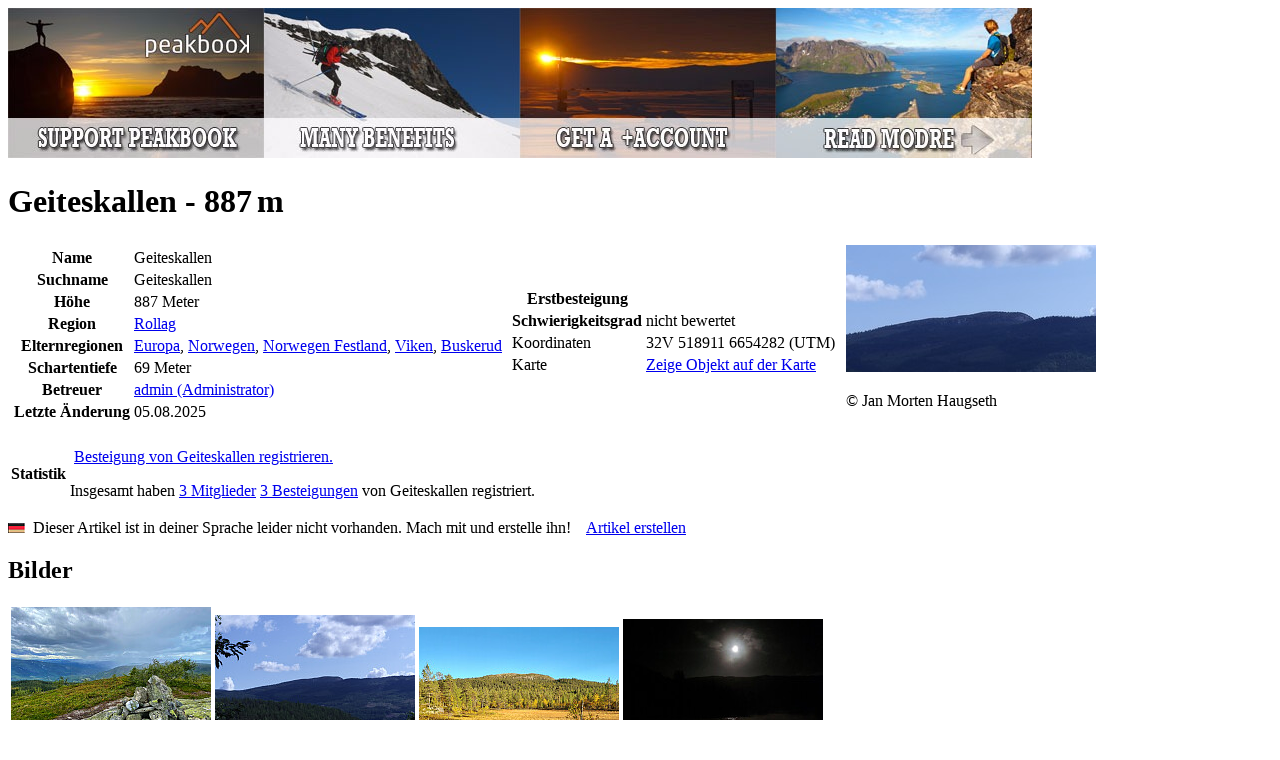

--- FILE ---
content_type: text/html; charset=utf-8
request_url: https://peakbook.org/de/peakbook-element/8930/de/Geiteskallen.html
body_size: 5889
content:
   <!DOCTYPE html PUBLIC "-//W3C//DTD XHTML 1.0 Strict//EN"
        "http://www.w3.org/TR/xhtml1/DTD/xhtml1-strict.dtd">
<html xmlns="http://www.w3.org/1999/xhtml">
<head>
    <base href="https://peakbook.org/"/>
    <link rel="alternate" href="android-app://org.peakbook.app/https/peakbook.org/peakbook-element/.*"/>
        <meta name="description" lang="de" content="Geiteskallen (888 m): Gipfel in Rollag - Infos, Bilder und Tourberichte auf peakbook.org"/>
    <meta http-equiv="Content-Type" content="text/html; charset=UTF-8"/>
    <meta http-equiv="content-language" content="de"/>
    <meta name="viewport" content="width=device-width"/>
    <meta name="author" content="Peakbook"/>
            <meta name="robots" content="index,follow"/>
        <meta http-equiv="imagetoolbar" content="no"/>
            <link rel="canonical" href="https://peakbook.org/de/peakbook-element/8930/de/Geiteskallen.html"/>
        <title>Geiteskallen (888 m) &bull; Peakbook</title>
            <!--[if lte IE 8]>
    <link rel="stylesheet" href="https://peakbook.org/misc/css/iecss.css" type="text/css"/>
    <script type="text/javascript" src="misc/js/ie8compat.js"></script>
    <![endif]-->
        <link rel="shortcut icon" type="image/x-icon" href="https://peakbook.org/favicon.ico"/>
                <link rel="stylesheet" href="https://peakbook.org/./misc/css/wikicode.css?version=1166" type="text/css"/>
            <link rel="stylesheet" href="https://peakbook.org/./misc/css/main.css?version=1166" type="text/css"/>
            <link rel="stylesheet" href="https://peakbook.org/misc/js/floatbox/floatbox.css?version=1166" type="text/css"/>
            <link rel="stylesheet" href="https://peakbook.org/./misc/css/pbe.css?version=1166" type="text/css"/>
            <link rel="stylesheet" href="https://peakbook.org/./misc/css/comments.css?version=1166" type="text/css"/>
                    <script src="https://peakbook.org/misc/js/prototype.js?version=1166" type="text/javascript"></script>
            <script src="https://peakbook.org/misc/js/scriptaculous/src/scriptaculous.js?load=builder,effects,dragdrop,controls,slider&amp;version=1166" type="text/javascript"></script>
            <script src="https://peakbook.org/misc/js/commonFunctions.js?version=1166" type="text/javascript"></script>
            <script src="https://peakbook.org/misc/js/class.cookieJar.js?version=1166" type="text/javascript"></script>
            <script src="https://peakbook.org/misc/js/popup.js?version=1166" type="text/javascript"></script>
            <script src="https://peakbook.org/misc/js/class.popup.js?version=1166" type="text/javascript"></script>
            <script src="https://peakbook.org/misc/js/class.menu.js?version=1166" type="text/javascript"></script>
            <script src="https://peakbook.org/misc/js/livepipe/livepipe.js?version=1166" type="text/javascript"></script>
            <script src="https://peakbook.org/misc/js/livepipe/scrollbar.js?version=1166" type="text/javascript"></script>
            <script src="https://peakbook.org/misc/js/class.autocompleter.js?version=1166" type="text/javascript"></script>
            <script src="https://peakbook.org/misc/js/floatbox/floatbox.js?version=1166" type="text/javascript"></script>
            <script src="https://peakbook.org/misc/js/class.languageSelector.js?version=1166" type="text/javascript"></script>
        <script type="text/javascript">fbPageOptions = {language: "de"}</script>
    <!--[if lte IE 7]>
    <script type="text/javascript">
        var eolIntro = 'Du benutzt eine alte Version des Internet Explorers.';
        var eolText = 'Beachte, dass diese Webseite und viele andere mit diesem alten Browser nicht korrekt dargestellt werden können. Auch gibt es Sicherheitsrisiken durch die Benutzung dieser Version. Bitte ersetze deinen Browser um Webseiten besser und sicherer betrachten zu können. Unterhalb findest du eine Auswahl von aktuellen Browsern.';
        var chkText = 'Nicht wieder anzeigen (benötigt ein permanentes Cookie)';
        fb.executeJS('./misc/js/floatbox/modules/ie6eol.js?force=true');
    </script>
    <![endif]-->
</head>
<body><script type="text/javascript">
//<![CDATA[
var _dim = document.viewport.getDimensions();
fbClassOptions = {mapsize:{width:Math.min(1024,_dim.width),height:Math.min(800,_dim.height),caption2Pos:'bl',caption2:'<a class="upgrade" href="article/upgrade.html">Größere Karte gewünscht? Klick hier für mehr Infos.<\/a>'}};
//]]>
</script>
<div id="page">
    <div id="content">
        <div class="ad banner intern"><a href="/article/upgrade.html" title="Become GSM" data-track-content data-content-target data-content-name="GSM general" data-content-piece="Banner - gsm.jpg"><img src="language/de/gfx/banner/gsm.jpg" alt="" /></a></div>
        




<div id="pbe">
   <h1>   Geiteskallen&nbsp;-&nbsp;887<span style="margin-left:0.167em">m</span>
             <span id="symbolFollowerStatus">
   <a href="javascript:void(0)"  onclick="requestAjaxReplace('/de/index.php?module=ajax.follow&id=8930&action=followPBE', 'symbolFollowerStatus')">
      <img src="./misc/follower_general_big_00.png" width="20" height="20" alt="" title="Du folgst diesem Peakbookelement nicht"/>
   </a>
</span></h1>
   <div class="box" id="pbeInfoBox">
      <table id="infobox">
         <tr>
            <td class="dataColumn" rowspan="2">
               <table>
   <tr>
      <th>Name</th>
      <td class="dataCol">Geiteskallen</td>
   </tr>
   <tr>
      <th>Suchname</th>
      <td>Geiteskallen</td>
   </tr>
   <tr>
      <th>Höhe</th>
      <td>887&nbsp;Meter</td>
   </tr>
   <tr>
      <th>Region</th>
      <td><a href="/de/index.php?module=index.geography&amp;id=51" title="Rollag">Rollag</a></td>
   </tr>
   <tr>
      <th>Elternregionen</th>
      <td><a href="/de/index.php?module=index.geography&amp;id=1" title="Europa">Europa</a>, <a href="/de/index.php?module=index.geography&amp;id=2" title="Norwegen">Norwegen</a>, <a href="/de/index.php?module=index.geography&amp;id=1156" title="Norwegen Festland">Norwegen Festland</a>, <a href="/de/index.php?module=index.geography&amp;id=2515" title="Viken">Viken</a>, <a href="/de/index.php?module=index.geography&amp;id=34" title="Buskerud">Buskerud</a></td>
   </tr>
   <tr>
      <th>Schartentiefe</th>
      <td>69&nbsp;Meter</td>
   </tr>
   <tr>
      <th>Betreuer</th>
      <td><a href="admin">admin (Administrator)</a></td>
   </tr>
   <tr>
      <th>Letzte Änderung</th>
      <td>05.08.2025</td>
   </tr>
</table>

            </td>
            <td class="dataColumn">
               <table>
   <tr>
      <th>Erstbesteigung</th>
      <td></td>
   </tr>
   <tr>
      <th>Schwierigkeitsgrad</th>
      <td>nicht bewertet</td>
   </tr>
   <tr>
      <td class="valignMiddle bold nowrap">Koordinaten</td>
      <td class="valignMiddle nowrap">
         <span class="valignMiddle">32V&nbsp;518911&nbsp;6654282&nbsp;(UTM)</span>
            <a href="/de/index.php?module=export.gpx&amp;action=pbe&amp;id=8930" title="GPX" class="valignMiddle" rel="nofollow"><img src="./misc/GPSunit.gif" width="9" height="19" alt="" class="valignMiddle" /></a>
         </td>
   </tr>
      <tr>
      <td class="valignMiddle bold nowrap">Karte</td>
      <td class="valignMiddle">
         <a href="/de/index.php?module=popup.map&amp;action=pbemap&amp;id=8930" title="Karte" class="floatbox mapsize map valignMiddle">Zeige Objekt auf der Karte</a>
         <a href="/de/index.php?module=popup.map&amp;action=pbemap&amp;id=8930" title="Karte" class="floatbox mapsize map valignMiddle"><img src="./misc/choosePeaks.png" width="14" height="18" alt="" class="valignMiddle" /></a>
      </td>
   </tr>
   </table>

            </td>
            <td id="illustration" rowspan="2">
                                 <a href="gfx/pbes/5a/38/5a38a1eb24d99699159da10e71c45577/1.jpg" rev="caption: `Geiteskallen` caption2: `&copy;&nbsp;Jan Morten Haugseth`" class="floatbox">
                  <img src="gfx/pbes/5a/38/5a38a1eb24d99699159da10e71c45577/3.jpg" alt="Geiteskallen" width="" height="" />
                  </a>
                                    <p class="photographer">&copy;&nbsp;Jan Morten Haugseth</p>
                                             </td>
         </tr>
         <tr>
            <td id="edit">
                                    </td>
         </tr>
      </table>
   </div>
      <div id="description" class="wikicode">
      
      

                  <div id="wikiInfoBox" class="wikiInfoBox box">
         <table>
                                                         <tr>
   <th>Statistik</th>
   <td>
         <p>
         <a href="/de/index.php?module=index.enterTour&amp;id=8930" title="Neue Tour"><img src="./misc/summicon-mini-mini.png" width="15" height="13" alt="" /></a>
         <a href="/de/index.php?module=index.enterTour&amp;id=8930" title="Neue Tour">Besteigung von Geiteskallen registrieren.</a>
      </p>
   
      <p>
                     Insgesamt haben <a href="javascript:void(0);" onclick="popupPBEstatistics(event, 'users', 8930)">3 Mitglieder</a> <a href="javascript:void(0);" onclick="popupPBEstatistics(event, 'ascents', 8930)">3 Besteigungen</a> von Geiteskallen registriert.
         </p>

         </td>
</tr>

                  </table>
      </div>
            <div class="box wikiInfoBox languageNotAvailable">
         <img src="language/de/flag-small.gif" width="17" height="10" alt="de" />&nbsp;&nbsp;Dieser Artikel ist in deiner Sprache leider nicht vorhanden. Mach mit und erstelle ihn!&nbsp;&nbsp;&nbsp;&nbsp;<a href="/de/index.php?module=index.pbe&amp;id=8930&amp;action=wikiCreate&amp;wikiLang=de" rel="nofollow">Artikel erstellen</a>
      </div>
         <div class="wikiArticle">
         
                          <h2 id="toc_additionalImages">Bilder</h2>
   <div class="gallery">
      <table>
                  <tr>
                        <td class="box">
               <a href="https://images2.peakbook.org/images/27401/OleR_20240826_66cce97c6c4bb.jpg?p=xtralarge" class="floatbox" rev="caption2:#caption2_880210 group:allImagesPBE"><img src="https://images2.peakbook.org/images/27401/OleR_20240826_66cce97c6c4bb.jpg?p=small" alt="" width="" height="" /></a><div id="caption2_880210" style="display: none">&copy;&nbsp;Ole Richard Lund </div>            </td>
                        <td class="box">
               <a href="https://images2.peakbook.org/images/1655/Homme13_20230731_64c793d809de6.jpg?p=xtralarge" class="floatbox" rev="caption2:#caption2_777606 group:allImagesPBE"><img src="https://images2.peakbook.org/images/1655/Homme13_20230731_64c793d809de6.jpg?p=small" alt="" width="" height="" /></a><div id="caption2_777606" style="display: none">&copy;&nbsp;Jan Morten Haugseth </div>            </td>
                        <td class="box">
               <a href="https://images2.peakbook.org/images/1655/Homme13_20211022_6172a4bf8f478.jpg?p=xtralarge" class="floatbox" rev="caption2:#caption2_609211 group:allImagesPBE"><img src="https://images2.peakbook.org/images/1655/Homme13_20211022_6172a4bf8f478.jpg?p=small" alt="" width="" height="" /></a><div id="caption2_609211" style="display: none">&copy;&nbsp;Jan Morten Haugseth </div>            </td>
                        <td class="box">
               <a href="https://images2.peakbook.org/images/1655/Homme13_20211022_6172a40d21751.jpg?p=xtralarge" class="floatbox" rev="caption2:#caption2_609210 group:allImagesPBE"><img src="https://images2.peakbook.org/images/1655/Homme13_20211022_6172a40d21751.jpg?p=small" alt="" width="" height="" /></a><div id="caption2_609210" style="display: none">&copy;&nbsp;Jan Morten Haugseth </div>            </td>
                     </tr>
               </table>
   </div>
   <div id="showAllImages"><a href="javascript:popupPBEimages()">Zeige alle verknüpften Bilder</a></div>
   <div id="popup_pbeImages" class="popupContainer" style="display: none">
      <a href="javascript:void(0);" title="schließen" class="popup_closebox floatRight"><img src="./misc/cross.gif" width="17" height="16" alt="schließen" /></a>
      <div id="popup_pbeImagesContent"></div>
   </div>
   <script type="text/javascript">
   //<![CDATA[
      var popup_pbeImages = new FTpopup('popup_pbeImages', null, {position: 'center', modal: true, trigger: 'click'});

      function popupPBEimages(evt, mode)
      {
         new Ajax.Updater('popup_pbeImagesContent', '/de/index.php?module=ajax.pbeImages&id=8930&item=1',
                              {method: 'get',
                               evalScripts: true,
                               onComplete: function(response)
                               {
                                  popup_pbeImages.show(evt);
                               }
                              });
      }
   //]]>
   </script>
   
               </div>
   </div>
</div>
<div id="popup_pbeStatistics" class="popupContainer" style="display: none">
   <a href="javascript:void(0);" title="schließen" class="popup_closebox floatRight"><img src="./misc/cross.gif" width="17" height="16" alt="schließen" /></a>
   <div id="popup_pbeStatisticsContent"></div>
</div>
<script type="text/javascript">
   //<![CDATA[
   var popup_pbeStatistics = new FTpopup('popup_pbeStatistics', null, {position: 'center', modal: true, trigger: 'click'});
   function popupPBEstatistics(evt, mode, id)
   {
      var _url = '/de/index.php?module=ajax.pbeStatistics&id=$id&mode=$mode&open=1';
      _url = _url.replace(/\$mode/, mode);
      _url = _url.replace(/\$id/, id);
      new Ajax.Updater('popup_pbeStatisticsContent', _url,
                           {method: 'get',
                            evalScripts: true,
                            onComplete: function(response)
                            {
                               popup_pbeStatistics.show(evt);
                            }
                           });
   }
   //]]>
</script>
        <div class="clear"></div>
        <div class="ad board intern"><a href="/article/upgrade.html" title="Become GSM" data-track-content data-content-target data-content-name="GSM general" data-content-piece="Board - gsm.jpg"><img src="language/de/gfx/board/gsm.jpg" alt="" /></a></div>
    </div>
    <div id="header">
        <div id="image">
            <img src="./misc/header_bg2.jpg" width="1050" height="184" alt="Peakbook"/>
                        <a href="shop.html" width="111" height="145" class="shopping">
                <img src="./misc/header-shopping.png" alt="Peakbook-Shop"/>
            </a>
            <a href="https://peakbook.org/de/" class="logo">
               <img src="./misc/logo_small.png" width="230" height="100" alt="Peakbook" />
            </a>
                        
        </div>
        <ul id="menuSmall">
            <li><a href="javascript:popupLogin();">Anmelden</a></li>
                            <li><a href="javascript:void(0)" onclick="$('languageSelector').popup.toggle()" id="languageSelectorOpener">Sprache</a></li>
	                <li><a href="faq.html">Hilfe</a></li>
            <li><a href="contact.html">Impressum</a></li>
        </ul>
        <div id="menubar">
            <ul id="menu">
                <li class="firstLevel" onclick="location.href='https://peakbook.org/de/'"><a href="https://peakbook.org/de/">Home</a></li>
                <li class="firstLevel selected">
                    <a href="javascript:void(0)">Hauptmenü</a>
                    <ul class="secondLevel">
                        <li class="secondLevel"><a href="/de/index.php?module=index.search">Erweiterte Suche</a></li>
                        <li onclick="fb.start('/de/index.php?module=popup.map', {className: 'mapsize map'});">Karte</li>
                        <li class="secondLevel"><a href="/de/index.php?module=index.lists.lists">Listen</a></li>
                        <li class="secondLevel"><a href="users.html">Benutzer</a></li>
                        <li class="secondLevel"><a href="peakbook-elements.html">Peakbookelemente</a></li>
                        <li class="secondLevel"><a href="/de/index.php?module=index.geography">Geografie</a></li>
                        <li class="secondLevel"><a href="rankings.html">Ranglisten &amp; Übersichten</a></li>
                        <li class="secondLevel"><a href="shop.html" class="new">Shop<span class="label">Neu</span></a></li>
                        <li class="secondLevel"><a href="article/team.html">Über uns</a></li>
                    </ul>
                </li>
                            </ul>
            <form id="menuSearch" accept-charset="UTF-8" method="post" action="/de/index.php?module=index.pbes&amp;action=search">
                <div id="searchField">
                    <input type="text" id="filter_word_menu" name="filter[word]"/>
                    <input type="submit" value="&nbsp;"/>
                </div>
            </form>
            <div id="menuSelectorSuggestionsPBEs" class="suggestions scrollbarContainer" style="display:none;"></div>
        </div>
                                            <ul id="languageSelector" class="popupSmall" style="display: none;">
                                    <li>
                        <a href="/no/peakbook-element/8930/de/Geiteskallen.html"  title="Norwegisch">
                            <img src="language/no/flag.gif" width="27" height="16" alt="Norwegisch"/>
                        </a>
                    </li>
                                    <li>
                        <a href="/en/peakbook-element/8930/de/Geiteskallen.html"  title="Englisch">
                            <img src="language/en/flag.gif" width="27" height="16" alt="Englisch"/>
                        </a>
                    </li>
                                    <li>
                        <a href="/de/peakbook-element/8930/de/Geiteskallen.html"  title="Deutsch">
                            <img src="language/de/flag.gif" width="27" height="16" alt="Deutsch"/>
                        </a>
                    </li>
                                    <li>
                        <a href="/se/peakbook-element/8930/de/Geiteskallen.html"  title="Schwedisch">
                            <img src="language/se/flag.gif" width="27" height="16" alt="Schwedisch"/>
                        </a>
                    </li>
                                    <li>
                        <a href="/cs/peakbook-element/8930/de/Geiteskallen.html"  title="Tschechisch">
                            <img src="language/cs/flag.gif" width="27" height="16" alt="Tschechisch"/>
                        </a>
                    </li>
                                    <li>
                        <a href="/es/peakbook-element/8930/de/Geiteskallen.html"  title="Spanisch">
                            <img src="language/es/flag.gif" width="27" height="16" alt="Spanisch"/>
                        </a>
                    </li>
                                    <li>
                        <a href="/fr/peakbook-element/8930/de/Geiteskallen.html"  title="Französisch">
                            <img src="language/fr/flag.gif" width="27" height="16" alt="Französisch"/>
                        </a>
                    </li>
                                    <li>
                        <a href="/it/peakbook-element/8930/de/Geiteskallen.html"  title="Italienisch">
                            <img src="language/it/flag.gif" width="27" height="16" alt="Italienisch"/>
                        </a>
                    </li>
                                    <li>
                        <a href="/pl/peakbook-element/8930/de/Geiteskallen.html"  title="Polnisch">
                            <img src="language/pl/flag.gif" width="27" height="16" alt="Polnisch"/>
                        </a>
                    </li>
                            </ul>
                <script type="text/javascript">
            //<![CDATA[
                        function changeLanguage(val) {
                var url = '/index.php?module=ajax.languageSelector&action=setLang&language=$language';
                new Ajax.Request(url.replace(/\$language/g, val), {
                    method: 'get', onSuccess: function (transport) {
                        window.location.href = '/peakbook-element/8930/de/Geiteskallen.html'
                    }
                });
            }

            function popupLogin(evt) {
                new Ajax.Updater('popup_loginContent', '/de/index.php?module=ajax.login&noNotice=1',
                    {
                        method: 'get',
                        evalScripts: true,
                        onComplete: function (response) {
                            $('popup_login').popup.show(evt);
                        }
                    });
            }
                        document.observe('dom:loaded', function () {
                new PBMenu('menu', 'menubar');
                new Ajax.Autocompleter.PB('filter_word_menu', $('menuSelectorSuggestionsPBEs'), '/de/index.php?module=ajax.searchSuggestor&categories=peak%7Cgeography%7Caccommodation%7Cgeneral%7Croute',
                    {
                        paramName: 'name',
                        tokens: [],
                        frequency: [0.2],
                        minChars: [3],
                        select: 'suggestor_name',
                        autoSelect: false,
                        selectOnUpdate: false,
                        updateElement: function (elem) {
                            var a = elem.down('a.suggestor_name', 0);
                            if (a) {
                                location.href = a.href;
                            }
                        }
                    });
                                new FTpopup('languageSelector', null, {'trigger': 'click', 'outsideClick': true, 'position': ($('languageSelectorOpener').cumulativeOffset().left - $('header').cumulativeOffset().left + ($('languageSelectorOpener').getWidth() - $('languageSelector').getWidth()) / 2) + ',30'});
                new FTpopup('popup_login', null, {position: 'center', modal: true, trigger: 'click'});
                            });
            //]]>
        </script>
        <div id="popup_login" class="popupContainer" style="display: none">
            <a href="javascript:void(0);" title="schließen" class="popup_closebox floatRight"><img src="./misc/cross.gif" width="17" height="16" alt="schließen"/></a>
            <div id="popup_loginContent"></div>
        </div>
    </div>
</div>
    <div id="footer">
        <div class="addthis_sharing_toolbox floatLeft socialMedia"></div><script type="text/javascript">var addthis_config = {"data_track_clickback": true, "ui_language": 'de'};</script><script type="text/javascript">var addthis_share = {"url": "https://peakbook.org/de/peakbook-element/8930/de/Geiteskallen.html"}</script><script type="text/javascript" src="//s7.addthis.com/js/300/addthis_widget.js#pubid=peakbook" async="async"></script><div class="floatRight links"><a href="privacynotice.html">Datenschutzerklärung</a>&nbsp;|&nbsp;<a href="javascript:void(0)" onclick="popupWindow(600, 600, 10, 10, 'terms', '/de/index.php?module=popup.terms', true);return false;">Nutzungsbedingungen</a><br><a href="faq.html">Hilfe</a>&nbsp;|&nbsp;<a href="contact.html">Impressum</a></div><div class="copyright">&copy; 2009-2025 <a href="https://peakbook.org">peakbook.org</a>&nbsp;|&nbsp;1213 Aufrufe seit 26.04.2013</div>
    </div>
<div id="globalMessagePopup" class="popupContainer" style="display: none;">
    <div class="floatRight">
        <a href="javascript:void(0);" title="schließen" class="popup_closebox"><img src="./misc/cross.gif" width="17" height="16" alt="schließen"/></a>
    </div>
    <div id="globalMessageContent"></div>
</div>
<!-- Piwik -->
    <!-- Matomo -->
    <script type="text/javascript">
        var _paq = window._paq || [];
        /* tracker methods like "setCustomDimension" should be called before "trackPageView" */
        _paq.push(['trackPageView']);
        _paq.push(['enableLinkTracking']);
        (function() {
            var u="//piwik.peakbook.org/";
            _paq.push(['setTrackerUrl', u+'matomo.php']);
            _paq.push(['setSiteId', '1']);
            var d=document, g=d.createElement('script'), s=d.getElementsByTagName('script')[0];
            g.type='text/javascript'; g.async=true; g.defer=true; g.src=u+'matomo.js'; s.parentNode.insertBefore(g,s);
        })();
    </script>
    <!-- End Matomo Code -->
<!-- End Piwik Code -->
</body>
</html>